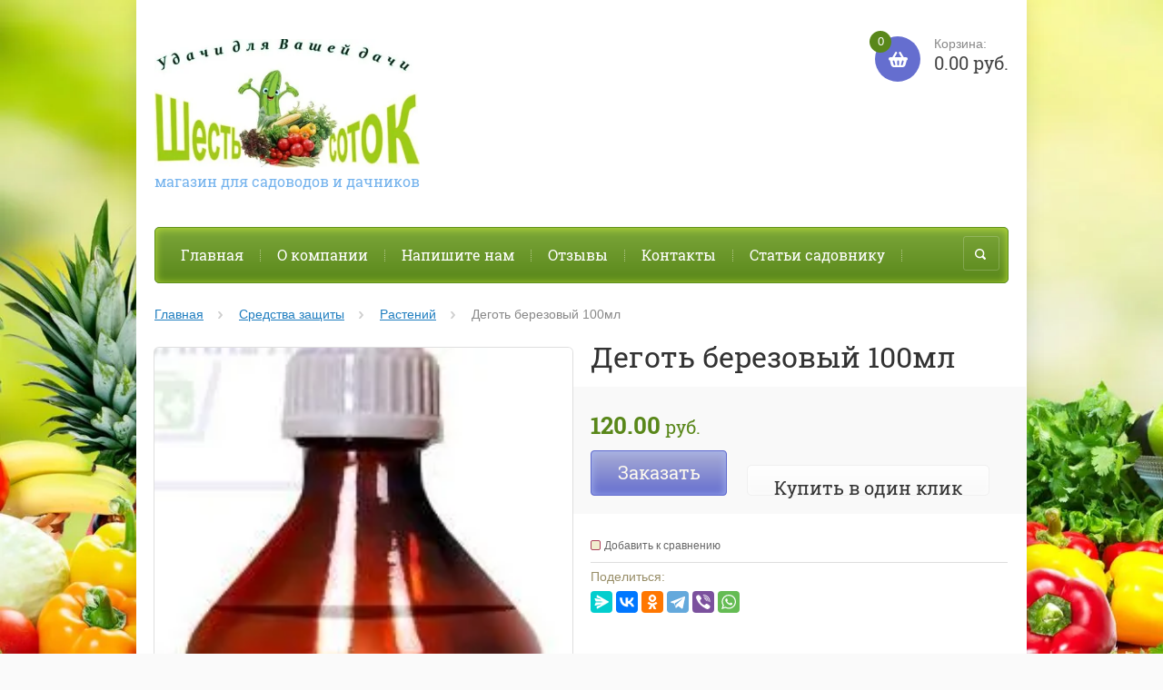

--- FILE ---
content_type: text/html; charset=utf-8
request_url: http://600ok.ru/shop/product/degot-berezovyy-50ml
body_size: 15753
content:

	<!doctype html><html lang="ru"><head><meta charset="utf-8"><meta name="robots" content="all"/><title>Деготь березовый 50мл</title><meta name="description" content="Деготь березовый 50мл"><meta name="keywords" content="Деготь березовый 50мл"><meta name="SKYPE_TOOLBAR" content="SKYPE_TOOLBAR_PARSER_COMPATIBLE"><meta name="viewport" content="width=device-width, initial-scale=1.0, maximum-scale=1.0, user-scalable=no"><meta name="format-detection" content="telephone=no"><meta http-equiv="x-rim-auto-match" content="none"><link rel="canonical" href="/shop/product/degot-berezovyy-50ml"/><link rel="stylesheet" href="/g/css/styles_articles_tpl.css"><script src="/g/libs/jquery/1.10.2/jquery.min.js"></script>
            <!-- 46b9544ffa2e5e73c3c971fe2ede35a5 -->
            <script src='/shared/s3/js/lang/ru.js'></script>
            <script src='/shared/s3/js/common.min.js'></script>
        <link rel='stylesheet' type='text/css' href='/shared/s3/css/calendar.css' /><link rel='stylesheet' type='text/css' href='/shared/highslide-4.1.13/highslide.min.css'/>
<script type='text/javascript' src='/shared/highslide-4.1.13/highslide-full.packed.js'></script>
<script type='text/javascript'>
hs.graphicsDir = '/shared/highslide-4.1.13/graphics/';
hs.outlineType = null;
hs.showCredits = false;
hs.lang={cssDirection:'ltr',loadingText:'Загрузка...',loadingTitle:'Кликните чтобы отменить',focusTitle:'Нажмите чтобы перенести вперёд',fullExpandTitle:'Увеличить',fullExpandText:'Полноэкранный',previousText:'Предыдущий',previousTitle:'Назад (стрелка влево)',nextText:'Далее',nextTitle:'Далее (стрелка вправо)',moveTitle:'Передвинуть',moveText:'Передвинуть',closeText:'Закрыть',closeTitle:'Закрыть (Esc)',resizeTitle:'Восстановить размер',playText:'Слайд-шоу',playTitle:'Слайд-шоу (пробел)',pauseText:'Пауза',pauseTitle:'Приостановить слайд-шоу (пробел)',number:'Изображение %1/%2',restoreTitle:'Нажмите чтобы посмотреть картинку, используйте мышь для перетаскивания. Используйте клавиши вперёд и назад'};</script>
<link rel="icon" href="/favicon.ico" type="image/x-icon">

<!--s3_require-->
<link rel="stylesheet" href="/g/basestyle/1.0.1/user/user.css" type="text/css"/>
<link rel="stylesheet" href="/g/basestyle/1.0.1/user/user.blue.css" type="text/css"/>
<script type="text/javascript" src="/g/basestyle/1.0.1/user/user.js" async></script>
<!--/s3_require-->
<script src="/t/v7819/images/js/jquery.formstyler.min.js" charset="utf-8"></script>



	<link rel="stylesheet" type="text/css" href="/g/shop2v2/default/css/theme.less.css">
<script type="text/javascript" src="/g/printme.js"></script>
<script type="text/javascript" src="/g/shop2v2/default/js/tpl.js"></script>
<script type="text/javascript" src="/g/shop2v2/default/js/baron.min.js"></script>
<script type="text/javascript" src="/g/shop2v2/default/js/shop2.2.js"></script>
<script type="text/javascript">shop2.init({"productRefs": [],"apiHash": {"getPromoProducts":"51b7e99019c8a14a141de1c027ea0085","getSearchMatches":"3cba0cb1fdfc0bcbfadd07440c9a3275","getFolderCustomFields":"90b8da70f25b4981ad295b3d5185fadf","getProductListItem":"b6d89949cc68d3fc0457328abb339129","cartAddItem":"f7182ccdc08d939e4dbd92c8b9bd1b6e","cartRemoveItem":"bb7237d36d0da6808dd7a94bbf7faaae","cartUpdate":"2226e6e0c20e2b56cc9586e0b5573f02","cartRemoveCoupon":"d1707badc10c340748a388e8583937a6","cartAddCoupon":"2fe31acf12a0476884f4a334f903de61","deliveryCalc":"b418e35701c4d0cb9f4aaa45e9c56924","printOrder":"affeefb92cd2ef03ece4afaab7de52e4","cancelOrder":"64d162bbb3975f1fbd64aef6c156dd6e","cancelOrderNotify":"52eaba9345864ddb6843fc88e57c8d54","repeatOrder":"7e65e5b542a60dfae096c737d0e25483","paymentMethods":"f2b271dab564b83efd782b2a00894313","compare":"5dd5718ade1dea46cf552ec04fb18e25"},"verId": 1802118,"mode": "product","step": "","uri": "/shop","IMAGES_DIR": "/d/","my": {"list_picture_enlarge":true,"accessory":"\u0410\u043a\u0441\u0435\u0441\u0441\u0443\u0430\u0440\u044b","kit":"\u041d\u0430\u0431\u043e\u0440","recommend":"\u0420\u0435\u043a\u043e\u043c\u0435\u043d\u0434\u0443\u0435\u043c\u044b\u0435","similar":"\u041f\u043e\u0445\u043e\u0436\u0438\u0435 \u0442\u043e\u0432\u0430\u0440\u044b","modification":"\u041c\u043e\u0434\u0438\u0444\u0438\u043a\u0430\u0446\u0438\u0438","buy_alias":"\u0417\u0430\u043a\u0430\u0437\u0430\u0442\u044c \u0441\u0435\u0439\u0447\u0430\u0441!","unique_values":true,"small_images_width":220,"collection_image_width":350,"collection_image_height":350,"cart_image_width":350,"cart_image_height":350,"new_alias":"new","special_alias":"special","show_rating_sort":true,"hide_in_filter":["price"],"pricelist_column_first":"\u0422\u043e\u0432\u0430\u0440","pricelist_options_toggle":true,"pricelist_options_hide_alias":"\u0421\u0432\u0435\u0440\u043d\u0443\u0442\u044c \u043f\u0430\u0440\u0430\u043c\u0435\u0442\u0440\u044b","pricelist_options_show_alias":"\u041f\u043e\u043a\u0430\u0437\u0430\u0442\u044c \u043f\u0430\u0440\u0430\u043c\u0435\u0442\u0440\u044b"}});</script>
<style type="text/css">.product-item-thumb {width: 200px;}.product-item-thumb .product-image, .product-item-simple .product-image {height: 200px;width: 200px;}.product-item-thumb .product-amount .amount-title {width: 104px;}.product-item-thumb .product-price {width: 150px;}.shop2-product .product-side-l {width: 420px;}.shop2-product .product-image {height: 420px;width: 420px;}.shop2-product .product-thumbnails li {width: 130px;height: 130px;}</style><script src="/g/templates/shop2/2.27.2/js/owl.carousel.min.js" charset="utf-8"></script><script src="/g/templates/shop2/2.27.2/js/resizeController.js" charset="utf-8"></script><script src="/g/templates/shop2/2.27.2/js/sly-slider.js" charset="utf-8"></script><script src="/g/templates/shop2/2.27.2/js/jquery.responsiveTabs.min.js" charset="utf-8"></script><script src="/g/templates/shop2/2.27.2/js/tap_file.js" charset="utf-8"></script><script src="/g/templates/shop2/2.27.2/js/jquery.equalheightinrow.js" charset="utf-8"></script><script src="/g/templates/shop2/2.27.2/js/product.quick.view.js"></script><script src="/g/templates/shop2/2.27.2/js/jquery.popover.js"></script><script src="/g/s3/misc/includeform/0.0.3/s3.includeform.js"></script><script src="/g/templates/shop2/2.27.2/js/main.js" charset="utf-8"></script> <link rel="stylesheet" href="/t/v7819/images/theme17/theme.scss.css"><!--[if lt IE 10]><script src="/g/libs/ie9-svg-gradient/0.0.1/ie9-svg-gradient.min.js"></script><script src="/g/libs/jquery-placeholder/2.0.7/jquery.placeholder.min.js"></script><script src="/g/libs/jquery-textshadow/0.0.1/jquery.textshadow.min.js"></script><script src="/g/s3/misc/ie/0.0.1/ie.js"></script><![endif]--><!--[if lt IE 9]><script src="/g/libs/html5shiv/html5.js"></script><![endif]--></head><body><div class="site_bg" style="background: url(/d/fotolia_78204101_xxl.jpg) left top no-repeat; background-size: cover;"></div><div class="overlay"></div><div class="site-wrapper "><header role="banner" class="site-header"><div class="user-agent"></div><div class="site-name-wrapper"><a class="comapany-logo" href="http://600ok.ru"  title="На главную страницу"><img src=/thumb/2/G_8k8hZ7llS_mr8qAJCukg/500r500/d/logotip2.jpg alt=""></a><div class="comapany-name"></div><div class="site-name-desc">магазин для садоводов и дачников</div></div><a href="/shop/cart" class="shop2-cart-wrapper"  id="shop2-cart-preview">
	<span class="shop2-cart-icon">
		<span class="shop2-cart-amount">0</span>
	</span> 	
	Корзина:
	<span class="shop2-cart-total">
		0.00 руб.
			</span>
</a><div class="clear-float"></div><nav class="menu-top-wrapper clear-self"><div class="menu-button"></div><div class="menu-close-button"></div><div class="menu-scroll-wrapper"><div class="shop2-block login-form ">
	<div class="login-form-title">
		<strong>Личный кабинет</strong>
		<span>&nbsp;</span>
	</div>
	<div class="block-body clear-self">
				<form method="post" action="/user">
			<input type="hidden" name="mode" value="login" />
			<div class="row">
				<label for="login">Логин или e-mail:</label>
				<label class="field text"><input type="text" name="login" id="login" tabindex="1" value="" /></label>
			</div>
			<div class="row">
				<label for="password">Пароль:</label>
				<label class="field password"><input type="password" name="password" id="password" tabindex="2" value="" /></label>
				<button type="submit" class="signin-btn" tabindex="3">Войти</button>
				<p>
					<a href="/user/register" class="register">Регистрация</a>
					<a href="/user/forgot_password">Забыли пароль?</a>
				</p>
			</div>
		<re-captcha data-captcha="recaptcha"
     data-name="captcha"
     data-sitekey="6LcYvrMcAAAAAKyGWWuW4bP1De41Cn7t3mIjHyNN"
     data-lang="ru"
     data-rsize="invisible"
     data-type="image"
     data-theme="light"></re-captcha></form>
		<div class="clear-container"></div>
		
	</div>
</div><div class="folders-shared-left-title">Каталог:</div><div class="menu-scroll"><ul id="menu_b" class="folders-shared-left"><li class="sublevel "><span><a href="/shop/folder/semena">Семена</a><span></span></span><ul><li class="sublevel "><span><a href="/shop/folder/ovoshchi">Овощи</a><span></span></span><ul><li class=" "><span><a href="/shop/folder/tomaty">Томаты</a><span></span></span></li><li class=" "><span><a href="/shop/folder/perets">Перец</a><span></span></span></li><li class=" "><span><a href="/shop/folder/baklazhany">Баклажаны</a><span></span></span></li><li class=" "><span><a href="/shop/folder/ogurtsy">Огурцы</a><span></span></span></li><li class=" "><span><a href="/shop/folder/redis-redka-repa-daykon">Редис,Редька, Репа, Дайкон Брюква</a><span></span></span></li><li class=" "><span><a href="/shop/folder/svekla">Свекла</a><span></span></span></li><li class=" "><span><a href="/shop/folder/kapusta">Капуста</a><span></span></span></li><li class=" "><span><a href="/shop/folder/luk">Лук</a><span></span></span></li><li class=" "><span><a href="/shop/folder/kabachki-patissony">Кабачки, патиссоны, тыква</a><span></span></span></li><li class=" "><span><a href="/shop/folder/bakhchevyye">Бахчевые</a><span></span></span></li><li class=" "><span><a href="/shop/folder/boby-gorokh-kukuruza-fasol">Бобы,горох,кукуруза,фасоль</a><span></span></span></li><li class=" "><span><a href="/shop/folder/salaty">Салаты</a><span></span></span></li><li class=" "><span><a href="/shop/folder/lekarstvennyye-rasteniya">Лекарственные растения</a><span></span></span></li><li class=" "><span><a href="/shop/folder/travy-pryanosti">Травы, пряности</a><span></span></span></li><li class=" "><span><a href="/shop/folder/yagoda-semenami">Ягода семенами</a><span></span></span></li><li class=" "><span><a href="/shop/folder/procheye">Прочее</a><span></span></span></li><li class=" "><span><a href="/shop/folder/morkov">Морковь</a><span></span></span></li></ul></li><li class="sublevel "><span><a href="/shop/folder/tsvety">Цветы</a><span></span></span><ul><li class=" "><span><a href="/shop/folder/astra">Астра</a><span></span></span></li><li class=" "><span><a href="/shop/folder/barkhattsy">Бархатцы</a><span></span></span></li><li class=" "><span><a href="/shop/folder/nasturtsiya">Настурция</a><span></span></span></li><li class=" "><span><a href="/shop/folder/petuniya">Петуния</a><span></span></span></li><li class=" "><span><a href="/shop/folder/tsiniya">Циния</a><span></span></span></li><li class="sublevel "><span><a href="/shop/folder/drugiye">Другие</a><span></span></span><ul><li class=" "><span><a href="/shop/folder/ot-a">от А до В</a><span></span></span></li><li class=" "><span><a href="/shop/folder/ot-g-do-i">от Г до И</a><span></span></span></li><li class=" "><span><a href="/shop/folder/ot-k-do-m">от К до Л</a><span></span></span></li><li class=" "><span><a href="/shop/folder/ot-m-do">от М до Р</a><span></span></span></li><li class=" "><span><a href="/shop/folder/ot-s-do">от С до Я</a><span></span></span></li></ul></li><li class=" "><span><a href="/shop/folder/eustoma">Эустома</a><span></span></span></li></ul></li></ul></li><li class=" "><span><a href="/shop/folder/gazonnyye-travy-sideraty">Газонные травы, сидераты</a><span></span></span></li><li class="sublevel "><span><a href="/shop/folder/udobreniya">Удобрения</a><span></span></span><ul><li class=" "><span><a href="/shop/folder/zhidkiye-udobreniya">Жидкие удобрения</a><span></span></span></li><li class=" "><span><a href="/shop/folder/sukhiye-udobreniya">Сухие удобрения</a><span></span></span></li></ul></li><li class="sublevel "><span><a href="/shop/folder/sredstva-zashchity">Средства защиты</a><span></span></span><ul><li class=" "><span><a href="/shop/folder/rasteniy">Растений</a><span></span></span></li><li class=" "><span><a href="/shop/folder/ot-kamarov">От комаров</a><span></span></span></li><li class=" "><span><a href="/shop/folder/ot-krotov">От кротов</a><span></span></span></li><li class=" "><span><a href="/shop/folder/ot-gryzunov">От грызунов</a><span></span></span></li><li class=" "><span><a href="/shop/folder/ot-sornyakov">От сорняков</a><span></span></span></li><li class=" "><span><a href="/shop/folder/ot-tarakanov-i-muravyev">От тараканов и муравьев</a><span></span></span></li></ul></li><li class=" "><span><a href="/shop/folder/zemlya">Почвогрунт</a><span></span></span></li><li class=" "><span><a href="/shop/folder/plenka-ukryvnoy-material">Пленка, укрывной материал</a><span></span></span></li><li class="sublevel "><span><a href="/shop/folder/sadovyy-instrument-tekhnika">Садовый инструмент, техника</a><span></span></span><ul><li class=" "><span><a href="/shop/folder/ruchnoy-instrument">Ручной инструмент</a><span></span></span></li></ul></li><li class=" "><span><a href="/shop/folder/mebel-sadovaya">Садовый декор</a><span></span></span></li><li class=" "><span><a href="/shop/folder/podstavki-opory-pod-tsvety">Подставки, опоры под цветы</a><span></span></span></li><li class=" "><span><a href="/shop/folder/ograzhdeniya">Ограждения</a><span></span></span></li><li class="sublevel "><span><a href="/shop/folder/vse-dlya-poliva">Все для полива</a><span></span></span><ul><li class=" "><span><a href="/shop/folder/shlangi">Шланги</a><span></span></span></li><li class=" "><span><a href="/shop/folder/khomuty-perekhodniki">Хомуты,переходники</a><span></span></span></li><li class=" "><span><a href="/shop/folder/opryskivateli">Опрыскиватели</a><span></span></span></li><li class=" "><span><a href="/shop/folder/leyki">Лейки</a><span></span></span></li></ul></li><li class="sublevel "><span><a href="/shop/folder/gorshki-dlya-tsvetov">Горшки для цветов</a><span></span></span><ul><li class=" "><span><a href="/shop/folder/gorshki-dlya-tsvetov-plastikovyye">Горшки для цветов пластиковые</a><span></span></span></li><li class=" "><span><a href="/shop/folder/gorshki-tekhnologicheskiye-i-rassadnyye">Горшки Технологические и Рассадные</a><span></span></span></li><li class=" "><span><a href="/shop/folder/gorshki-dlya-tsvetov-keramicheskiye">Горшки для цветов Керамические</a><span></span></span></li></ul></li><li class=" "><span><a href="/shop/folder/khoztovary">Хозтовары</a><span></span></span></li><li class=" "><span><a href="/shop/folder/parniki">Парники</a><span></span></span></li><li class="sublevel "><span><a href="/shop/folder/instrument">Инструмент</a><span></span></span><ul><li class=" "><span><a href="/shop/folder/elektroinstrument">Электроинструмент</a><span></span></span></li></ul></li><li class=" "><span><a href="/shop/folder/zimniye-lopaty">Зимние лопаты</a><span></span></span></li><li class=" "><span><a href="/shop/folder/lampy-dlya-podsvechivaniya-rastenij">Лампы для подсвечивания растений</a><span></span></span></li><li class=" "><span><a href="/shop/folder/septiki-i-sredstva-dlya-dachnogo-tualeta">Септики и средства для дачного туалета</a><span></span></span></li><li class=" "><span><a href="/shop/folder/chesnok">Лук Севок,Чеснок</a><span></span></span></li></ul></div><div class="menu-scroll-inner"></div><ul class="menu-top"><li class="opened active"><a href="/" >Главная</a></li><li><a href="/o-kompanii" >О компании</a></li><li><a href="/napishite-nam" >Напишите нам</a></li><li><a href="/otzyvy" >Отзывы</a></li><li><a href="/kontakty" >Контакты</a></li><li><a href="/stati-sadovniku" >Статьи садовнику</a></li></ul></div><div class="site-search-wrapper"><div class="search-icon"></div><div class="search-close"></div><div class="site-search-wr"><form class="search-form" action="/search" method="get"><input class="search-button" type="submit" value="" /><input type="text" class="search-text" name="search" onblur="this.value=this.value==''?'Поиск по сайту':this.value" onfocus="this.value=this.value=='Поиск по сайту'?'':this.value;" value="Поиск по сайту" /><re-captcha data-captcha="recaptcha"
     data-name="captcha"
     data-sitekey="6LcYvrMcAAAAAKyGWWuW4bP1De41Cn7t3mIjHyNN"
     data-lang="ru"
     data-rsize="invisible"
     data-type="image"
     data-theme="light"></re-captcha></form>	
    	<div class="advanced-search-icon">
		<div class="advanced-search-colum colum1"></div>
		<div class="advanced-search-colum colum2"></div>
		<div class="advanced-search-colum colum3"></div>
	</div>
<div class="shop2-block search-form ">
	<div class="block-title">
		<strong>Расширенный поиск</strong>
	</div>
	<div class="block-body">
		<form action="/shop/search" enctype="multipart/form-data">
			<input type="hidden" name="sort_by" value=""/>
			
							<div class="row">
					<div class="row-title">Цена:</div>
					<label><input name="s[price][min]" type="text" size="5" class="small" value="" /></label>
					<label><span>-</span> <input name="s[price][max]" type="text" size="5" class="small" value="" /></label>
					<span></span>
					p.
				</div>
			
							<div class="row">
					<label class="row-title" for="shop2-name">Название:</label>
					<input type="text" name="s[name]" size="20" id="shop2-name" value="" />
				</div>
			
							<div class="row">
					<label class="row-title" for="shop2-article">Артикул:</label>
					<input type="text" name="s[article]" id="shop2-article" value="" />
				</div>
			
							<div class="row">
					<label class="row-title" for="shop2-text">Текст:</label>
					<input type="text" name="search_text" size="20" id="shop2-text"  value="" />
				</div>
			
			
							<div class="row">
					<div class="row-title">Выберите категорию:</div>
					<select name="s[folder_id]" id="s[folder_id]">
						<option value="">Все</option>
																											                            <option value="653433841" >
	                                 Семена
	                            </option>
	                        														                            <option value="653434041" >
	                                &raquo; Овощи
	                            </option>
	                        														                            <option value="653434241" >
	                                &raquo;&raquo; Томаты
	                            </option>
	                        														                            <option value="653436441" >
	                                &raquo;&raquo; Перец
	                            </option>
	                        														                            <option value="653436841" >
	                                &raquo;&raquo; Баклажаны
	                            </option>
	                        														                            <option value="653437041" >
	                                &raquo;&raquo; Огурцы
	                            </option>
	                        														                            <option value="653437241" >
	                                &raquo;&raquo; Редис,Редька, Репа, Дайкон Брюква
	                            </option>
	                        														                            <option value="653437441" >
	                                &raquo;&raquo; Свекла
	                            </option>
	                        														                            <option value="653437641" >
	                                &raquo;&raquo; Капуста
	                            </option>
	                        														                            <option value="653437841" >
	                                &raquo;&raquo; Лук
	                            </option>
	                        														                            <option value="653438041" >
	                                &raquo;&raquo; Кабачки, патиссоны, тыква
	                            </option>
	                        														                            <option value="653438241" >
	                                &raquo;&raquo; Бахчевые
	                            </option>
	                        														                            <option value="653440441" >
	                                &raquo;&raquo; Бобы,горох,кукуруза,фасоль
	                            </option>
	                        														                            <option value="653440641" >
	                                &raquo;&raquo; Салаты
	                            </option>
	                        														                            <option value="653440841" >
	                                &raquo;&raquo; Лекарственные растения
	                            </option>
	                        														                            <option value="653441041" >
	                                &raquo;&raquo; Травы, пряности
	                            </option>
	                        														                            <option value="653441241" >
	                                &raquo;&raquo; Ягода семенами
	                            </option>
	                        														                            <option value="653441441" >
	                                &raquo;&raquo; Прочее
	                            </option>
	                        														                            <option value="3932616" >
	                                &raquo;&raquo; Морковь
	                            </option>
	                        														                            <option value="653441641" >
	                                &raquo; Цветы
	                            </option>
	                        														                            <option value="653441841" >
	                                &raquo;&raquo; Астра
	                            </option>
	                        														                            <option value="653461041" >
	                                &raquo;&raquo; Бархатцы
	                            </option>
	                        														                            <option value="653462641" >
	                                &raquo;&raquo; Настурция
	                            </option>
	                        														                            <option value="653462841" >
	                                &raquo;&raquo; Петуния
	                            </option>
	                        														                            <option value="653463841" >
	                                &raquo;&raquo; Циния
	                            </option>
	                        														                            <option value="653464041" >
	                                &raquo;&raquo; Другие
	                            </option>
	                        														                            <option value="19947816" >
	                                &raquo;&raquo;&raquo; от А до В
	                            </option>
	                        														                            <option value="19963816" >
	                                &raquo;&raquo;&raquo; от Г до И
	                            </option>
	                        														                            <option value="20004816" >
	                                &raquo;&raquo;&raquo; от К до Л
	                            </option>
	                        														                            <option value="20089616" >
	                                &raquo;&raquo;&raquo; от М до Р
	                            </option>
	                        														                            <option value="20096416" >
	                                &raquo;&raquo;&raquo; от С до Я
	                            </option>
	                        														                            <option value="295563709" >
	                                &raquo;&raquo; Эустома
	                            </option>
	                        														                            <option value="653464441" >
	                                 Газонные травы, сидераты
	                            </option>
	                        														                            <option value="653465041" >
	                                 Удобрения
	                            </option>
	                        														                            <option value="653467241" >
	                                &raquo; Жидкие удобрения
	                            </option>
	                        														                            <option value="653467441" >
	                                &raquo; Сухие удобрения
	                            </option>
	                        														                            <option value="9730416" >
	                                 Средства защиты
	                            </option>
	                        														                            <option value="9730616" >
	                                &raquo; Растений
	                            </option>
	                        														                            <option value="9730816" >
	                                &raquo; От комаров
	                            </option>
	                        														                            <option value="9731016" >
	                                &raquo; От кротов
	                            </option>
	                        														                            <option value="9731216" >
	                                &raquo; От грызунов
	                            </option>
	                        														                            <option value="9731616" >
	                                &raquo; От сорняков
	                            </option>
	                        														                            <option value="9732016" >
	                                &raquo; От тараканов и муравьев
	                            </option>
	                        														                            <option value="653467641" >
	                                 Почвогрунт
	                            </option>
	                        														                            <option value="653467841" >
	                                 Пленка, укрывной материал
	                            </option>
	                        														                            <option value="653468041" >
	                                 Садовый инструмент, техника
	                            </option>
	                        														                            <option value="653474041" >
	                                &raquo; Ручной инструмент
	                            </option>
	                        														                            <option value="653479041" >
	                                 Садовый декор
	                            </option>
	                        														                            <option value="653482241" >
	                                 Подставки, опоры под цветы
	                            </option>
	                        														                            <option value="653482441" >
	                                 Ограждения
	                            </option>
	                        														                            <option value="653495441" >
	                                 Все для полива
	                            </option>
	                        														                            <option value="653497641" >
	                                &raquo; Шланги
	                            </option>
	                        														                            <option value="653497841" >
	                                &raquo; Хомуты,переходники
	                            </option>
	                        														                            <option value="5538616" >
	                                &raquo; Опрыскиватели
	                            </option>
	                        														                            <option value="6316416" >
	                                &raquo; Лейки
	                            </option>
	                        														                            <option value="653519241" >
	                                 Горшки для цветов
	                            </option>
	                        														                            <option value="14479016" >
	                                &raquo; Горшки для цветов пластиковые
	                            </option>
	                        														                            <option value="14479216" >
	                                &raquo; Горшки Технологические и Рассадные
	                            </option>
	                        														                            <option value="14479416" >
	                                &raquo; Горшки для цветов Керамические
	                            </option>
	                        														                            <option value="653534841" >
	                                 Хозтовары
	                            </option>
	                        														                            <option value="654620841" >
	                                 Парники
	                            </option>
	                        														                            <option value="4117616" >
	                                 Инструмент
	                            </option>
	                        														                            <option value="135322100" >
	                                &raquo; Электроинструмент
	                            </option>
	                        														                            <option value="434859416" >
	                                 Зимние лопаты
	                            </option>
	                        														                            <option value="120356900" >
	                                 Лампы для подсвечивания растений
	                            </option>
	                        														                            <option value="32796307" >
	                                 Септики и средства для дачного туалета
	                            </option>
	                        														                            <option value="97518913" >
	                                 Лук Севок,Чеснок
	                            </option>
	                        											</select>
				</div>

				<div id="shop2_search_custom_fields"></div>
			
						
							<div class="row">
					<div class="row-title">Производитель:</div>
					<select name="s[vendor_id]">
						<option value="" type="hidden" style="display: none;">Все</option>
	                    	                        <option value="521816" >Bosch</option>
	                    	                        <option value="198649241" >Champion</option>
	                    	                        <option value="404216" >CRAFTMATE</option>
	                    	                        <option value="404616" >D.BOR</option>
	                    	                        <option value="496016" >Delta</option>
	                    	                        <option value="494816" >Denzel</option>
	                    	                        <option value="199481241" >EDON</option>
	                    	                        <option value="457016" >Elf</option>
	                    	                        <option value="494616" >FALKO</option>
	                    	                        <option value="15820416" >Favourite</option>
	                    	                        <option value="199476041" >FELISATTI</option>
	                    	                        <option value="21509909" >FERTIKA</option>
	                    	                        <option value="199848241" >FISRARS</option>
	                    	                        <option value="495816" >FIT</option>
	                    	                        <option value="1924816" >From Plastic</option>
	                    	                        <option value="199838641" >GREEN APPLE</option>
	                    	                        <option value="199111641" >GRINDA</option>
	                    	                        <option value="405216" >HAMMER</option>
	                    	                        <option value="198868641" >HUTER</option>
	                    	                        <option value="198868841" >HYUNDAI</option>
	                    	                        <option value="519816" >KRAFTOOL</option>
	                    	                        <option value="1149616" >LaDina</option>
	                    	                        <option value="496616" >MARDON</option>
	                    	                        <option value="199540441" >Matrix</option>
	                    	                        <option value="199111841" >OMAX</option>
	                    	                        <option value="497416" >OREGON</option>
	                    	                        <option value="200186441" >Palisad</option>
	                    	                        <option value="497016" >Patriot</option>
	                    	                        <option value="199480241" >PIT</option>
	                    	                        <option value="19571816" >Practic</option>
	                    	                        <option value="1083416" >Pressure Sprayer</option>
	                    	                        <option value="496216" >PRORAB</option>
	                    	                        <option value="200179641" >Raco</option>
	                    	                        <option value="2725416" >Seminis</option>
	                    	                        <option value="3860216" >SIBIAR</option>
	                    	                        <option value="457616" >SINTEC</option>
	                    	                        <option value="457216" >SINTOIL</option>
	                    	                        <option value="199469041" >STAYER</option>
	                    	                        <option value="457416" >Sturm</option>
	                    	                        <option value="407616" >TDM Electric</option>
	                    	                        <option value="35462500" >Unil</option>
	                    	                        <option value="407816" >UNIVersal</option>
	                    	                        <option value="522616" >USH</option>
	                    	                        <option value="522216" >WP</option>
	                    	                        <option value="6427016" >Агрико</option>
	                    	                        <option value="6271616" >Агрикола</option>
	                    	                        <option value="6112907" >Агроэлита</option>
	                    	                        <option value="200186641" >Азия</option>
	                    	                        <option value="1926816" >Алеана</option>
	                    	                        <option value="1924016" >Алена</option>
	                    	                        <option value="1925016" >Альтернатива</option>
	                    	                        <option value="1765016" >АСК</option>
	                    	                        <option value="406016" >Атака</option>
	                    	                        <option value="1924416" >Афродита</option>
	                    	                        <option value="1764816" >Аэлита</option>
	                    	                        <option value="2698816" >Био</option>
	                    	                        <option value="1484616" >БиоМастер</option>
	                    	                        <option value="2723416" >Биотехника</option>
	                    	                        <option value="22943108" >Буйские Удобрения</option>
	                    	                        <option value="15820216" >Булат</option>
	                    	                        <option value="22942908" >Вика</option>
	                    	                        <option value="6718107" >Волжский сад</option>
	                    	                        <option value="23225907" >Волшебная грядка</option>
	                    	                        <option value="2694816" >Гавриш</option>
	                    	                        <option value="23233107" >гарант</option>
	                    	                        <option value="27453308" >ДианАгро</option>
	                    	                        <option value="199401241" >ДИОЛД</option>
	                    	                        <option value="14215216" >Дифмаш</option>
	                    	                        <option value="9688707" >Добрые семена</option>
	                    	                        <option value="2723216" >ЕС</option>
	                    	                        <option value="2714016" >ЕСМ</option>
	                    	                        <option value="1083616" >ЖУК</option>
	                    	                        <option value="21351816" >Золотая сотка</option>
	                    	                        <option value="33686308" >Золото Флоры</option>
	                    	                        <option value="199434441" >Зубр</option>
	                    	                        <option value="22943508" >Ивановское</option>
	                    	                        <option value="1923216" >Интерм</option>
	                    	                        <option value="406216" >Интерскол</option>
	                    	                        <option value="2776816" >Кольчуга</option>
	                    	                        <option value="198649641" >Кратон</option>
	                    	                        <option value="24294908" >Леда</option>
	                    	                        <option value="2776216" >Манул</option>
	                    	                        <option value="9142507" >Марс</option>
	                    	                        <option value="1923416" >Материя Пластика</option>
	                    	                        <option value="29276708" >МосАгро</option>
	                    	                        <option value="7884107" >Мязина</option>
	                    	                        <option value="1923816" >НЗИВ</option>
	                    	                        <option value="559016" >НИЗ</option>
	                    	                        <option value="2697616" >НК</option>
	                    	                        <option value="2697816" >Пазмас</option>
	                    	                        <option value="17086016" >Партнер</option>
	                    	                        <option value="2699616" >Плазма</option>
	                    	                        <option value="6818616" >Плазмас</option>
	                    	                        <option value="1925416" >Пластик Репаблик</option>
	                    	                        <option value="1923616" >Плотар</option>
	                    	                        <option value="2698016" >Поиск</option>
	                    	                        <option value="1514016" >ПОЛИМЕРСАД</option>
	                    	                        <option value="2722616" >Премиум</option>
	                    	                        <option value="2694416" >Престиж</option>
	                    	                        <option value="1924216" >Радуга</option>
	                    	                        <option value="29794308" >Росток Грин</option>
	                    	                        <option value="32851908" >Сад чудес</option>
	                    	                        <option value="6716307" >садовита</option>
	                    	                        <option value="23952908" >Сады Аурики</option>
	                    	                        <option value="2724816" >Сады России</option>
	                    	                        <option value="1764616" >СеДеК</option>
	                    	                        <option value="2678016" >Семена Алтая</option>
	                    	                        <option value="15692107" >Семена от Ганичкиной</option>
	                    	                        <option value="2776016" >Семко</option>
	                    	                        <option value="1764416" >Сибирский Сад</option>
	                    	                        <option value="200179841" >Сибртех</option>
	                    	                        <option value="34821908" >СтройТоргСервис</option>
	                    	                        <option value="2722416" >Удачные семена</option>
	                    	                        <option value="5706616" >Уральский Дачник</option>
	                    	                        <option value="34826308" >Успех</option>
	                    	                        <option value="6381107" >Фазенда Сибири</option>
	                    	                        <option value="1486216" >ФАРТ</option>
	                    	                        <option value="405416" >ФИТ</option>
	                    	                        <option value="1924616" >Флорапласт</option>
	                    	                        <option value="406616" >Фотон</option>
	                    	                        <option value="23147307" >цветочный рай</option>
	                    	                        <option value="2723016" >Цветущий сад</option>
	                    	                        <option value="1485616" >Чародей</option>
	                    	                        <option value="495616" >Чемпион</option>
	                    	                        <option value="1926616" >э</option>
	                    	                        <option value="1926416" >ЭПИ</option>
	                    					</select>
				</div>
			
							<div class="row">
					<div class="row-title">Новинка:</div>
					<select name="s[new]">
						<option value="">Все</option>
	                    <option value="1">да</option>
	                    <option value="0">нет</option>
					</select>
				</div>
			
							<div class="row">
					<div class="row-title">Спецпредложение:</div>
					<select name="s[special]">
						<option value="">Все</option>
	                    <option value="1">да</option>
	                    <option value="0">нет</option>
					</select>
				</div>
			
							<div class="row">
					<div class="row-title">Результатов на странице:</div>
					<select name="s[products_per_page]">
									            				            				            <option value="5">5</option>
			            				            				            <option value="20">20</option>
			            				            				            <option value="35">35</option>
			            				            				            <option value="50">50</option>
			            				            				            <option value="65">65</option>
			            				            				            <option value="80">80</option>
			            				            				            <option value="95">95</option>
			            					</select>
				</div>
			
			<div class="clear-container"></div>
			<div class="row">
				<button type="submit" class="search-btn">Найти</button>
			</div>
		<re-captcha data-captcha="recaptcha"
     data-name="captcha"
     data-sitekey="6LcYvrMcAAAAAKyGWWuW4bP1De41Cn7t3mIjHyNN"
     data-lang="ru"
     data-rsize="invisible"
     data-type="image"
     data-theme="light"></re-captcha></form>
		<div class="clear-container"></div>
	</div>
</div><!-- Search Form --></div></div></nav></header> <!-- .site-header --><div class="site-container"><main role="main" class="site-main" ><div class="site-main__inner">
<div class="page-path" data-url="/"><a href="/">Главная</a> <a href="/shop/folder/sredstva-zashchity">Средства защиты</a> <a href="/shop/folder/rasteniy">Растений</a> Деготь березовый 100мл</div>
	
	
	
		
							
			
							
			
							
			
		
					
    
        <script type="text/javascript">
            hs.align = 'center';
            hs.transitions = ['expand', 'crossfade'];
            hs.outlineType = 'rounded-white';
            hs.fadeInOut = true;
            hs.dimmingOpacity = 0.75; 

            hs.addSlideshow({
                slideshowGroup: 'product',
                interval: 5000,
                repeat: false,
                useControls: true,
                fixedControls: 'fit',
                overlayOptions: {
                    opacity: .75,
                    position: 'bottom center',
                    hideOnMouseOut: true
                }
            });
        </script>
    


<form 
	method="post"
	action="/shop?mode=cart&amp;action=add"
	accept-charset="utf-8"
	class="shop2-product-wrapper">

	<input type="hidden" name="kind_id" value="66644016"/>
	<input type="hidden" name="product_id" value="58051216"/>
	<input type="hidden" name="meta" value='null'/>

	<div class="product-side-l product-desc-slider">
			<div class="product-actions-wrapper">
															</div>		
		<div class="product-image">

			<div class="product-image-inner">
	            									<img src="/thumb/2/H-6N9SNsT9BamBAXkQxT8g/500r500/d/111.jpg" alt="Деготь березовый 100мл" title="Деготь березовый 100мл" />
											</div>
			
					

		</div>
			</div>
	<div class="product-side-r">
		<h1 class="product-name">Деготь березовый 100мл</h1>
					<div class="form-add">
									<div class="new_flags" style="padding: 0 0 10px;">
											</div>
								<div class="product-price">
						
						<div class="price-current">
		<strong>120.00</strong> <span>руб.</span>
			</div>
				</div>

				
				
	<div class="product-amount">
					<div class="amount-title">Количество:</div>
							<div class="shop2-product-amount">
				<button type="button" class="amount-minus">&#8722;</button><input type="text" name="amount" data-kind="66644016"  data-min="1" data-multiplicity="" maxlength="4" value="1" /><button type="button" class="amount-plus">&#43;</button>
			</div>
						</div>

									
	
															<button class="shop2-product-btn type-3 buy" type="submit">
														<div>Заказать</div>
						</button>
													
					
 				                <div class="shop2-buy-one-click">
                	<a class="shop2-btn buy-one-click"  href="/kupit-v-odin-klik">Купить в один клик
						<input type="hidden" value="Деготь березовый 100мл" name="product_name" class="productName"/>
						<input type="hidden" value="http://600ok.ru/shop/product/degot-berezovyy-50ml" name="product_link" class="productLink"/>               	
                	
                	</a>
                </div>
                			</div>
			
		

					<div class="product-details">
				
 
		
			<div class="shop2-product-options-wrapper display-tbl">
			<div class="product-compare">
			<label>
				<input type="checkbox" value="66644016"/>
				<span class="checkbox-style"></span>				
				Добавить к сравнению
			</label>
		</div>
		
</div>
										<div class="yashare">
						<div class="yashare-title">Поделиться:</div>	
						
						<script src="https://yastatic.net/es5-shims/0.0.2/es5-shims.min.js"></script>
						<script src="https://yastatic.net/share2/share.js"></script>
						<div class="ya-share2" data-services="messenger,vkontakte,odnoklassniki,telegram,viber,whatsapp"></div>
					</div>
								<div class="shop2-clear-container"></div>
			</div>
		
	</div>
	<div class="shop2-clear-container"></div>
<re-captcha data-captcha="recaptcha"
     data-name="captcha"
     data-sitekey="6LcYvrMcAAAAAKyGWWuW4bP1De41Cn7t3mIjHyNN"
     data-lang="ru"
     data-rsize="invisible"
     data-type="image"
     data-theme="light"></re-captcha></form><!-- Product -->

	



	<div id="product_tabs" class="shop2-product-data-wrapper shop-product-data">
					<ul class="shop2-product-tabs-wrapper">
				<li class="active-tab"><a href="#shop2-tabs-2"><span>Описание</span></a></li>
			</ul>

						<div class="shop2-product-desc-wrapper">
				
				
								<div class="desc-area active-area" id="shop2-tabs-2">
					<div id="tab1">
<p><em><strong>Деготь березовый </strong>- сильное бактерицидное средство, убивающее вегетативные я споровые формы сибирской язвы. Губительно действует на вшей, блох, чесоточных клещей.</em><br />
Деготь березовые используют при инфекционных заболеваниях дыхательных путей как отхаркивающее и антимикробное в форме ингаляции паров чистого дегтя.<br />
Раньше крестьяне подвешивали в помещении где содержались животные отрытую бутылку с дегтем. Испаряясь, деготь дезинфицировал воздух в помещении в само помещение - животные не болели.<br />
Также деготь березовый использовали для обеззараживания конской упряжи, ее кожаных частей, при чем кожа под влиянием дегтя делается более мягкой и прочной; предметов ухода и стойл в чистом виде и в 5-10% серно-дегтярных растворах.<br />
Для лечения чесотки и лишаев деготь березовый применяется в форме линиментов и эмульсий. Их втирают теплыми (500 С) в кожу больных животных. Курс лечения двукратно с интервалом в семь дней. В запущенных случаях - трехкратно с интервалом в 3-4 дня.<br />
Наиболее часто используют:</p>

<ul>
	<li>венский дегтярный линимент (дегтя и серы по I частя, спирта и зеленого мыла по 2 части);</li>
	<li>дегтярно - мыльную эмульсию (мыло 3-4 части, воды горячей 100 частей, дегтя 5 частей, а при зудневой чесотке - 10 частей);</li>
	<li>щелочно-дегтярную эмульсии (дегтя 5 частей, щелока зольного горячего 15- 20%-ного 100 частей, настаивают при частом помешивании 1-2 суток);</li>
	<li>дегтярно-керосиновую эмульсию (керосина 10 частей, дегтя - 1 часть, через сутки керосин и смеси сливают и разбавляют его 1: 5 крепким зольным щелоком, 3-5% раствором мыла, 5% отваром льняного семени);</li>
	<li>слизисто-дегтярные смеси (5% эмульсии дегтя в молоке, обрате или слизистом отваре);</li>
	<li>пасту при чесотке птиц (дегтя 100 частей, мыла 100 частей, при приготовлении деготь и мыло подогревают до700 С).</li>
</ul>

<p><strong>При лечение ран на теле животных деготь</strong> <strong>березовый </strong>используется в чистом виде и в составе мазей (мазь Вишневского: деготь - 3 части, ксероформ - 3 части, касторовое масло - 96 частей ). Также мазь Вишневского применяется для лечения хронической экземы, при мокрице, панариции, трещинах.<br />
Дегтем березовым широко и весьма успешно лечат хирургические заболевания копыт и нижних отделов конечностей, что связано с лечебными свойствами дегтя и способностью его предохранять ткани от проникновения влаги, в том числе и навозной жижи. Для указанных целей используют смесь из дегтя и рыбьего жира, которую в начале применяют в соотношении 1: 10 (1 часть дегтя и 10 частей рыбьего жира), а затем 1:20 (1 часть дегтя и 20 частей рыбьего жира).<br />
Внутрь деготь применяют как противобродильное и дезинфицирующее желудок и кишечник средство. Дают лошадям и крупному рогатому скоту - 10 - 25 rp.; мелкому рогатому скоту и свиньям 2-5 rp.; собакам - 0,1 -1 гр.; курам - 0,05 - 0,1 гр.<br />
Раствор дегтя с подсолнечным маслом или рыбьим жиром (10 мл - дегтя, 0,5 л - масла) прекрасное средство защиты коров, лошадей и мелкого рогатого скота от кровососущих насекомых - комаров, мух, паутов.</p>
</div>
					<div class="shop2-clear-container"></div>
				</div>
								
				
				
				
			</div><!-- Product Desc -->
		
				<div class="shop2-clear-container"></div>
	</div>

	
	
	
		<div class="reviews-form-wrapper">
					<div class="reviews-form-inner user">	
			<div class="reviews-form-closed"></div>

		
			<div class="tpl-block-header">Добавить отзыв</div>
			<div class="tpl-info">
				Заполните обязательные поля <span class="tpl-required">*</span>.
			</div>
						    			<form action="" method="post" class="tpl-form">
															<input type="hidden" name="comment_id" value="" />
																										<div class="tpl-field type-text">
							<label class="tpl-title" for="d[1]">
																	Имя:
																			<span class="tpl-required">*</span>
																																	</label>
							
							<div class="tpl-value">
																	<input required="required" type="text" size="40" name="author_name" maxlength="" value ="" />
															</div>
													</div>
																										<div class="tpl-field type-text">
							<label class="tpl-title" for="d[1]">
																	E-mail:
																																	</label>
							
							<div class="tpl-value">
																	<input  type="text" size="40" name="author" maxlength="" value ="" />
															</div>
													</div>
																				<div class="clear-float"></div>						<div class="tpl-field type-textarea">
							<label class="tpl-title" for="d[1]">
																	Комментарий:
																			<span class="tpl-required">*</span>
																																	</label>
							
							<div class="tpl-value">
																	<textarea required="required" cols="55" rows="10" name="text"></textarea>
															</div>
													</div>
																										<div class="tpl-field ">
							<label class="tpl-title" for="d[1]">
															</label>
							
							<div class="tpl-value">
																											<div class="tpl-stars">
											<span></span>
											<span></span>
											<span></span>
											<span></span>
											<span></span>
											<input name="rating" type="hidden" value="0" />
										</div>
									
															</div>
													</div>
									
				<div class="tpl-field">
					<input type="submit" class="tpl-button tpl-button-big" value="Оставить отзыв" />
				</div>
			<re-captcha data-captcha="recaptcha"
     data-name="captcha"
     data-sitekey="6LcYvrMcAAAAAKyGWWuW4bP1De41Cn7t3mIjHyNN"
     data-lang="ru"
     data-rsize="invisible"
     data-type="image"
     data-theme="light"></re-captcha></form>
			</div>
			</div>
						<div class="add-comments-wrap">
	<div class="add-comments">Добавить свой отзыв</div>
</div>

	

		<div class="shop2-btn-back-wr"><a href="javascript:shop2.back()" class="shop2-btn shop2-btn-back">Назад</a></div>

	


	
	</div></main> <!-- .site-main --></div><footer role="contentinfo" class="site-footer"><nav class="menu-footer-wrapper"><ul class="menu-footer"><li><a href="/ostavit-zayavku" >Оставить заявку</a></li></ul></nav><div class="footer-bottom-block"><div class="site-name-bottom d-tc"><p>Copyright &copy; 2017 - 2026 </p></div><div class="address-bottom d-tc"><div>Адрес:Наш адрес</div><div class="addres-bottom"><div>г.Новосибирск пр. Дзержинского 28/2</div></div><div class="email-bottom"><div>E-mail:</div><a href="mailto:skolosoff@mail.ru">skolosoff@mail.ru</a></div></div><div class="footer-right-block d-tc"><div class="copyright"><span style='font-size:14px;' class='copyright'><!--noindex-->Компания Мегагрупп: <span style="text-decoration:underline; cursor: pointer;" onclick="javascript:window.open('https://megagr'+'oup.ru/base_shop?utm_referrer='+location.hostname)" class="copyright">разработка интернет-магазинов</span><!--/noindex--></span></div><div class="counters"><!--LiveInternet counter--><script type="text/javascript">
document.write("<a href='//www.liveinternet.ru/click' "+
"target=_blank><img src='//counter.yadro.ru/hit?t12.16;r"+
escape(document.referrer)+((typeof(screen)=="undefined")?"":
";s"+screen.width+"*"+screen.height+"*"+(screen.colorDepth?
screen.colorDepth:screen.pixelDepth))+";u"+escape(document.URL)+
";"+Math.random()+
"' alt='' title='LiveInternet: показано число просмотров за 24"+
" часа, посетителей за 24 часа и за сегодня' "+
"border='0' width='88' height='31'><\/a>")
</script><!--/LiveInternet--></div></div></div></footer> <!-- .site-footer --></div><script src="/t/v7819/images/js/flexFix.js"></script>
<!-- assets.bottom -->
<!-- </noscript></script></style> -->
<script src="/my/s3/js/site.min.js?1769082895" ></script>
<script src="/my/s3/js/site/defender.min.js?1769082895" ></script>
<script src="https://cp.onicon.ru/loader/59bb6939286688ad2e8b4596.js" data-auto async></script>
<script >/*<![CDATA[*/
var megacounter_key="b4381ab0ac879591110251abc4f0573b";
(function(d){
    var s = d.createElement("script");
    s.src = "//counter.megagroup.ru/loader.js?"+new Date().getTime();
    s.async = true;
    d.getElementsByTagName("head")[0].appendChild(s);
})(document);
/*]]>*/</script>
<script >/*<![CDATA[*/
$ite.start({"sid":1791500,"vid":1802118,"aid":2121184,"stid":4,"cp":21,"active":true,"domain":"600ok.ru","lang":"ru","trusted":false,"debug":false,"captcha":3});
/*]]>*/</script>
<!-- /assets.bottom -->
</body><!-- id --></html>


--- FILE ---
content_type: text/javascript
request_url: http://counter.megagroup.ru/b4381ab0ac879591110251abc4f0573b.js?r=&s=1280*720*24&u=http%3A%2F%2F600ok.ru%2Fshop%2Fproduct%2Fdegot-berezovyy-50ml&t=%D0%94%D0%B5%D0%B3%D0%BE%D1%82%D1%8C%20%D0%B1%D0%B5%D1%80%D0%B5%D0%B7%D0%BE%D0%B2%D1%8B%D0%B9%2050%D0%BC%D0%BB&fv=0,0&en=1&rld=0&fr=0&callback=_sntnl1769201500790&1769201500790
body_size: 196
content:
//:1
_sntnl1769201500790({date:"Fri, 23 Jan 2026 20:51:40 GMT", res:"1"})